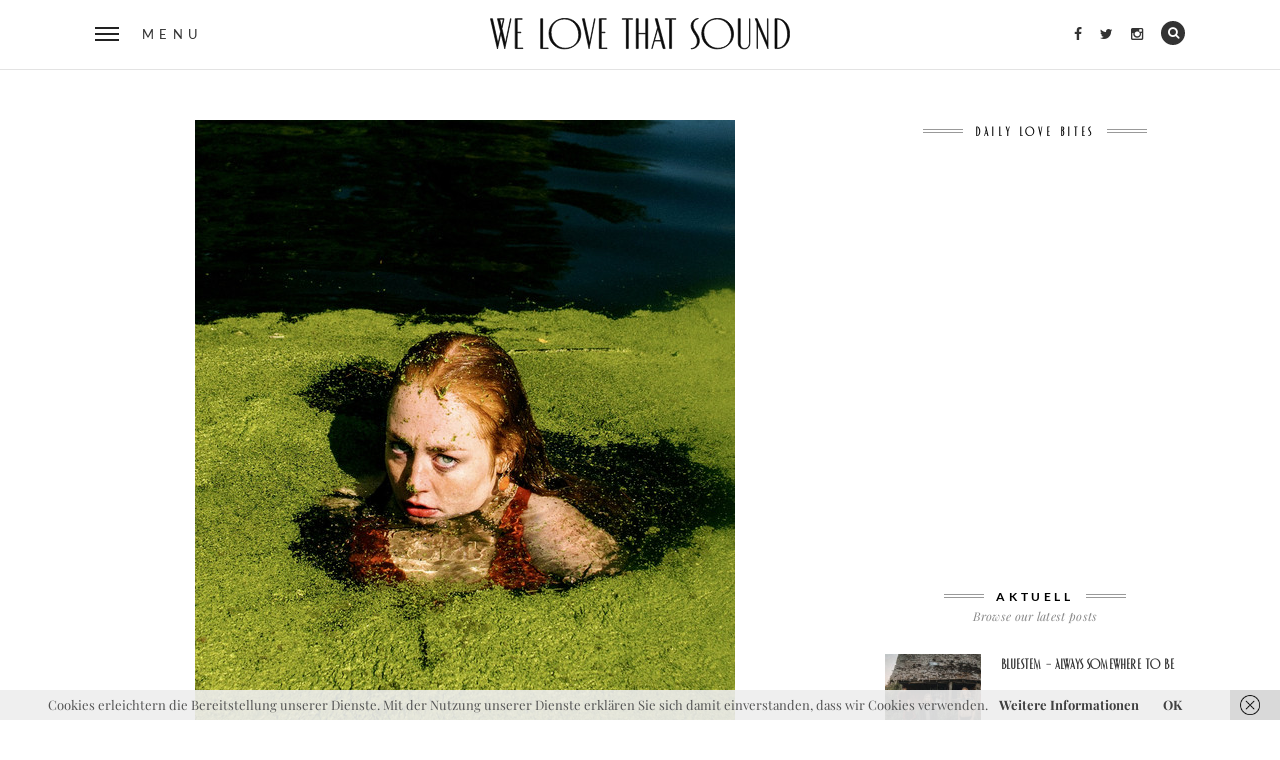

--- FILE ---
content_type: text/html; charset=UTF-8
request_url: https://www.welovethat.de/2024/jakki-and-the-pink-smudge-going-up/2-94/
body_size: 48800
content:
<!DOCTYPE html>
<!--[if IE 9]> <html class="lt-ie10" lang="de"> <![endif]-->
<html lang="de" class="no-js">
<head>
<meta name="flattr:id" content="xvdn57">
<meta charset="UTF-8">
<meta name="viewport" content="width=device-width, initial-scale=1">
<meta name="verification" content="08770c647a0e79393b8fed9b6c0ce280" />

<link rel="profile" href="http://gmpg.org/xfn/11">
<link rel="pingback" href="https://www.welovethat.de/xmlrpc.php">
	
<meta name='robots' content='index, follow, max-image-preview:large, max-snippet:-1, max-video-preview:-1' />

	<!-- This site is optimized with the Yoast SEO plugin v26.1.1 - https://yoast.com/wordpress/plugins/seo/ -->
	<title>2 - We love that Sound - Music Mag</title>
	<link rel="canonical" href="https://www.welovethat.de/2024/jakki-and-the-pink-smudge-going-up/2-94/" />
	<meta property="og:locale" content="de_DE" />
	<meta property="og:type" content="article" />
	<meta property="og:title" content="2 - We love that Sound - Music Mag" />
	<meta property="og:url" content="https://www.welovethat.de/2024/jakki-and-the-pink-smudge-going-up/2-94/" />
	<meta property="og:site_name" content="We love that Sound - Music Mag" />
	<meta property="article:publisher" content="http://www.facebook.com/welovethatsound" />
	<meta property="og:image" content="https://www.welovethat.de/2024/jakki-and-the-pink-smudge-going-up/2-94" />
	<meta property="og:image:width" content="1" />
	<meta property="og:image:height" content="1" />
	<meta property="og:image:type" content="image/jpeg" />
	<meta name="twitter:card" content="summary_large_image" />
	<meta name="twitter:site" content="@welovethatsound" />
	<script type="application/ld+json" class="yoast-schema-graph">{"@context":"https://schema.org","@graph":[{"@type":"WebPage","@id":"https://www.welovethat.de/2024/jakki-and-the-pink-smudge-going-up/2-94/","url":"https://www.welovethat.de/2024/jakki-and-the-pink-smudge-going-up/2-94/","name":"2 - We love that Sound - Music Mag","isPartOf":{"@id":"https://www.welovethat.de/#website"},"primaryImageOfPage":{"@id":"https://www.welovethat.de/2024/jakki-and-the-pink-smudge-going-up/2-94/#primaryimage"},"image":{"@id":"https://www.welovethat.de/2024/jakki-and-the-pink-smudge-going-up/2-94/#primaryimage"},"thumbnailUrl":"https://www.welovethat.de/wp-content/uploads/2024/03/2-11.jpeg","datePublished":"2024-03-11T07:03:40+00:00","breadcrumb":{"@id":"https://www.welovethat.de/2024/jakki-and-the-pink-smudge-going-up/2-94/#breadcrumb"},"inLanguage":"de","potentialAction":[{"@type":"ReadAction","target":["https://www.welovethat.de/2024/jakki-and-the-pink-smudge-going-up/2-94/"]}]},{"@type":"ImageObject","inLanguage":"de","@id":"https://www.welovethat.de/2024/jakki-and-the-pink-smudge-going-up/2-94/#primaryimage","url":"https://www.welovethat.de/wp-content/uploads/2024/03/2-11.jpeg","contentUrl":"https://www.welovethat.de/wp-content/uploads/2024/03/2-11.jpeg","width":540,"height":640},{"@type":"BreadcrumbList","@id":"https://www.welovethat.de/2024/jakki-and-the-pink-smudge-going-up/2-94/#breadcrumb","itemListElement":[{"@type":"ListItem","position":1,"name":"Home","item":"https://www.welovethat.de/"},{"@type":"ListItem","position":2,"name":"Jakki and The Pink Smudge &#8211; Going Up","item":"https://www.welovethat.de/2024/jakki-and-the-pink-smudge-going-up/"},{"@type":"ListItem","position":3,"name":"2"}]},{"@type":"WebSite","@id":"https://www.welovethat.de/#website","url":"https://www.welovethat.de/","name":"We love that Sound - Music Mag","description":"Tune into the rhythmic symphony of WE LOVE THAT SOUND - a music blog dedicated to exploring the latest beats and riffs, discovering hidden treasures and sharing the pulse of different sounds. Dive into our curated collection of articles, reviews and artist features as we celebrate the universal language of music. Discover, experience and enjoy the power of we love that sound.","publisher":{"@id":"https://www.welovethat.de/#organization"},"potentialAction":[{"@type":"SearchAction","target":{"@type":"EntryPoint","urlTemplate":"https://www.welovethat.de/?s={search_term_string}"},"query-input":{"@type":"PropertyValueSpecification","valueRequired":true,"valueName":"search_term_string"}}],"inLanguage":"de"},{"@type":"Organization","@id":"https://www.welovethat.de/#organization","name":"We Love That","url":"https://www.welovethat.de/","logo":{"@type":"ImageObject","inLanguage":"de","@id":"https://www.welovethat.de/#/schema/logo/image/","url":"https://www.welovethat.de/wp-content/uploads/2023/11/logo_insta.png","contentUrl":"https://www.welovethat.de/wp-content/uploads/2023/11/logo_insta.png","width":1000,"height":1000,"caption":"We Love That"},"image":{"@id":"https://www.welovethat.de/#/schema/logo/image/"},"sameAs":["http://www.facebook.com/welovethatsound","https://x.com/welovethatsound","https://www.instagram.com/welovethatsound"]}]}</script>
	<!-- / Yoast SEO plugin. -->



<link rel='dns-prefetch' href='//v0.wordpress.com' />
<link rel="alternate" type="application/rss+xml" title="We love that Sound - Music Mag &raquo; Feed" href="https://www.welovethat.de/feed/" />
<link rel="alternate" type="application/rss+xml" title="We love that Sound - Music Mag &raquo; Kommentar-Feed" href="https://www.welovethat.de/comments/feed/" />
<link rel="alternate" title="oEmbed (JSON)" type="application/json+oembed" href="https://www.welovethat.de/wp-json/oembed/1.0/embed?url=https%3A%2F%2Fwww.welovethat.de%2F2024%2Fjakki-and-the-pink-smudge-going-up%2F2-94%2F" />
<link rel="alternate" title="oEmbed (XML)" type="text/xml+oembed" href="https://www.welovethat.de/wp-json/oembed/1.0/embed?url=https%3A%2F%2Fwww.welovethat.de%2F2024%2Fjakki-and-the-pink-smudge-going-up%2F2-94%2F&#038;format=xml" />
<style id='wp-img-auto-sizes-contain-inline-css' type='text/css'>
img:is([sizes=auto i],[sizes^="auto," i]){contain-intrinsic-size:3000px 1500px}
/*# sourceURL=wp-img-auto-sizes-contain-inline-css */
</style>
<style id='wp-emoji-styles-inline-css' type='text/css'>

	img.wp-smiley, img.emoji {
		display: inline !important;
		border: none !important;
		box-shadow: none !important;
		height: 1em !important;
		width: 1em !important;
		margin: 0 0.07em !important;
		vertical-align: -0.1em !important;
		background: none !important;
		padding: 0 !important;
	}
/*# sourceURL=wp-emoji-styles-inline-css */
</style>
<style id='wp-block-library-inline-css' type='text/css'>
:root{--wp-block-synced-color:#7a00df;--wp-block-synced-color--rgb:122,0,223;--wp-bound-block-color:var(--wp-block-synced-color);--wp-editor-canvas-background:#ddd;--wp-admin-theme-color:#007cba;--wp-admin-theme-color--rgb:0,124,186;--wp-admin-theme-color-darker-10:#006ba1;--wp-admin-theme-color-darker-10--rgb:0,107,160.5;--wp-admin-theme-color-darker-20:#005a87;--wp-admin-theme-color-darker-20--rgb:0,90,135;--wp-admin-border-width-focus:2px}@media (min-resolution:192dpi){:root{--wp-admin-border-width-focus:1.5px}}.wp-element-button{cursor:pointer}:root .has-very-light-gray-background-color{background-color:#eee}:root .has-very-dark-gray-background-color{background-color:#313131}:root .has-very-light-gray-color{color:#eee}:root .has-very-dark-gray-color{color:#313131}:root .has-vivid-green-cyan-to-vivid-cyan-blue-gradient-background{background:linear-gradient(135deg,#00d084,#0693e3)}:root .has-purple-crush-gradient-background{background:linear-gradient(135deg,#34e2e4,#4721fb 50%,#ab1dfe)}:root .has-hazy-dawn-gradient-background{background:linear-gradient(135deg,#faaca8,#dad0ec)}:root .has-subdued-olive-gradient-background{background:linear-gradient(135deg,#fafae1,#67a671)}:root .has-atomic-cream-gradient-background{background:linear-gradient(135deg,#fdd79a,#004a59)}:root .has-nightshade-gradient-background{background:linear-gradient(135deg,#330968,#31cdcf)}:root .has-midnight-gradient-background{background:linear-gradient(135deg,#020381,#2874fc)}:root{--wp--preset--font-size--normal:16px;--wp--preset--font-size--huge:42px}.has-regular-font-size{font-size:1em}.has-larger-font-size{font-size:2.625em}.has-normal-font-size{font-size:var(--wp--preset--font-size--normal)}.has-huge-font-size{font-size:var(--wp--preset--font-size--huge)}.has-text-align-center{text-align:center}.has-text-align-left{text-align:left}.has-text-align-right{text-align:right}.has-fit-text{white-space:nowrap!important}#end-resizable-editor-section{display:none}.aligncenter{clear:both}.items-justified-left{justify-content:flex-start}.items-justified-center{justify-content:center}.items-justified-right{justify-content:flex-end}.items-justified-space-between{justify-content:space-between}.screen-reader-text{border:0;clip-path:inset(50%);height:1px;margin:-1px;overflow:hidden;padding:0;position:absolute;width:1px;word-wrap:normal!important}.screen-reader-text:focus{background-color:#ddd;clip-path:none;color:#444;display:block;font-size:1em;height:auto;left:5px;line-height:normal;padding:15px 23px 14px;text-decoration:none;top:5px;width:auto;z-index:100000}html :where(.has-border-color){border-style:solid}html :where([style*=border-top-color]){border-top-style:solid}html :where([style*=border-right-color]){border-right-style:solid}html :where([style*=border-bottom-color]){border-bottom-style:solid}html :where([style*=border-left-color]){border-left-style:solid}html :where([style*=border-width]){border-style:solid}html :where([style*=border-top-width]){border-top-style:solid}html :where([style*=border-right-width]){border-right-style:solid}html :where([style*=border-bottom-width]){border-bottom-style:solid}html :where([style*=border-left-width]){border-left-style:solid}html :where(img[class*=wp-image-]){height:auto;max-width:100%}:where(figure){margin:0 0 1em}html :where(.is-position-sticky){--wp-admin--admin-bar--position-offset:var(--wp-admin--admin-bar--height,0px)}@media screen and (max-width:600px){html :where(.is-position-sticky){--wp-admin--admin-bar--position-offset:0px}}

/*# sourceURL=wp-block-library-inline-css */
</style><style id='global-styles-inline-css' type='text/css'>
:root{--wp--preset--aspect-ratio--square: 1;--wp--preset--aspect-ratio--4-3: 4/3;--wp--preset--aspect-ratio--3-4: 3/4;--wp--preset--aspect-ratio--3-2: 3/2;--wp--preset--aspect-ratio--2-3: 2/3;--wp--preset--aspect-ratio--16-9: 16/9;--wp--preset--aspect-ratio--9-16: 9/16;--wp--preset--color--black: #000000;--wp--preset--color--cyan-bluish-gray: #abb8c3;--wp--preset--color--white: #ffffff;--wp--preset--color--pale-pink: #f78da7;--wp--preset--color--vivid-red: #cf2e2e;--wp--preset--color--luminous-vivid-orange: #ff6900;--wp--preset--color--luminous-vivid-amber: #fcb900;--wp--preset--color--light-green-cyan: #7bdcb5;--wp--preset--color--vivid-green-cyan: #00d084;--wp--preset--color--pale-cyan-blue: #8ed1fc;--wp--preset--color--vivid-cyan-blue: #0693e3;--wp--preset--color--vivid-purple: #9b51e0;--wp--preset--gradient--vivid-cyan-blue-to-vivid-purple: linear-gradient(135deg,rgb(6,147,227) 0%,rgb(155,81,224) 100%);--wp--preset--gradient--light-green-cyan-to-vivid-green-cyan: linear-gradient(135deg,rgb(122,220,180) 0%,rgb(0,208,130) 100%);--wp--preset--gradient--luminous-vivid-amber-to-luminous-vivid-orange: linear-gradient(135deg,rgb(252,185,0) 0%,rgb(255,105,0) 100%);--wp--preset--gradient--luminous-vivid-orange-to-vivid-red: linear-gradient(135deg,rgb(255,105,0) 0%,rgb(207,46,46) 100%);--wp--preset--gradient--very-light-gray-to-cyan-bluish-gray: linear-gradient(135deg,rgb(238,238,238) 0%,rgb(169,184,195) 100%);--wp--preset--gradient--cool-to-warm-spectrum: linear-gradient(135deg,rgb(74,234,220) 0%,rgb(151,120,209) 20%,rgb(207,42,186) 40%,rgb(238,44,130) 60%,rgb(251,105,98) 80%,rgb(254,248,76) 100%);--wp--preset--gradient--blush-light-purple: linear-gradient(135deg,rgb(255,206,236) 0%,rgb(152,150,240) 100%);--wp--preset--gradient--blush-bordeaux: linear-gradient(135deg,rgb(254,205,165) 0%,rgb(254,45,45) 50%,rgb(107,0,62) 100%);--wp--preset--gradient--luminous-dusk: linear-gradient(135deg,rgb(255,203,112) 0%,rgb(199,81,192) 50%,rgb(65,88,208) 100%);--wp--preset--gradient--pale-ocean: linear-gradient(135deg,rgb(255,245,203) 0%,rgb(182,227,212) 50%,rgb(51,167,181) 100%);--wp--preset--gradient--electric-grass: linear-gradient(135deg,rgb(202,248,128) 0%,rgb(113,206,126) 100%);--wp--preset--gradient--midnight: linear-gradient(135deg,rgb(2,3,129) 0%,rgb(40,116,252) 100%);--wp--preset--font-size--small: 13px;--wp--preset--font-size--medium: 20px;--wp--preset--font-size--large: 36px;--wp--preset--font-size--x-large: 42px;--wp--preset--spacing--20: 0.44rem;--wp--preset--spacing--30: 0.67rem;--wp--preset--spacing--40: 1rem;--wp--preset--spacing--50: 1.5rem;--wp--preset--spacing--60: 2.25rem;--wp--preset--spacing--70: 3.38rem;--wp--preset--spacing--80: 5.06rem;--wp--preset--shadow--natural: 6px 6px 9px rgba(0, 0, 0, 0.2);--wp--preset--shadow--deep: 12px 12px 50px rgba(0, 0, 0, 0.4);--wp--preset--shadow--sharp: 6px 6px 0px rgba(0, 0, 0, 0.2);--wp--preset--shadow--outlined: 6px 6px 0px -3px rgb(255, 255, 255), 6px 6px rgb(0, 0, 0);--wp--preset--shadow--crisp: 6px 6px 0px rgb(0, 0, 0);}:where(.is-layout-flex){gap: 0.5em;}:where(.is-layout-grid){gap: 0.5em;}body .is-layout-flex{display: flex;}.is-layout-flex{flex-wrap: wrap;align-items: center;}.is-layout-flex > :is(*, div){margin: 0;}body .is-layout-grid{display: grid;}.is-layout-grid > :is(*, div){margin: 0;}:where(.wp-block-columns.is-layout-flex){gap: 2em;}:where(.wp-block-columns.is-layout-grid){gap: 2em;}:where(.wp-block-post-template.is-layout-flex){gap: 1.25em;}:where(.wp-block-post-template.is-layout-grid){gap: 1.25em;}.has-black-color{color: var(--wp--preset--color--black) !important;}.has-cyan-bluish-gray-color{color: var(--wp--preset--color--cyan-bluish-gray) !important;}.has-white-color{color: var(--wp--preset--color--white) !important;}.has-pale-pink-color{color: var(--wp--preset--color--pale-pink) !important;}.has-vivid-red-color{color: var(--wp--preset--color--vivid-red) !important;}.has-luminous-vivid-orange-color{color: var(--wp--preset--color--luminous-vivid-orange) !important;}.has-luminous-vivid-amber-color{color: var(--wp--preset--color--luminous-vivid-amber) !important;}.has-light-green-cyan-color{color: var(--wp--preset--color--light-green-cyan) !important;}.has-vivid-green-cyan-color{color: var(--wp--preset--color--vivid-green-cyan) !important;}.has-pale-cyan-blue-color{color: var(--wp--preset--color--pale-cyan-blue) !important;}.has-vivid-cyan-blue-color{color: var(--wp--preset--color--vivid-cyan-blue) !important;}.has-vivid-purple-color{color: var(--wp--preset--color--vivid-purple) !important;}.has-black-background-color{background-color: var(--wp--preset--color--black) !important;}.has-cyan-bluish-gray-background-color{background-color: var(--wp--preset--color--cyan-bluish-gray) !important;}.has-white-background-color{background-color: var(--wp--preset--color--white) !important;}.has-pale-pink-background-color{background-color: var(--wp--preset--color--pale-pink) !important;}.has-vivid-red-background-color{background-color: var(--wp--preset--color--vivid-red) !important;}.has-luminous-vivid-orange-background-color{background-color: var(--wp--preset--color--luminous-vivid-orange) !important;}.has-luminous-vivid-amber-background-color{background-color: var(--wp--preset--color--luminous-vivid-amber) !important;}.has-light-green-cyan-background-color{background-color: var(--wp--preset--color--light-green-cyan) !important;}.has-vivid-green-cyan-background-color{background-color: var(--wp--preset--color--vivid-green-cyan) !important;}.has-pale-cyan-blue-background-color{background-color: var(--wp--preset--color--pale-cyan-blue) !important;}.has-vivid-cyan-blue-background-color{background-color: var(--wp--preset--color--vivid-cyan-blue) !important;}.has-vivid-purple-background-color{background-color: var(--wp--preset--color--vivid-purple) !important;}.has-black-border-color{border-color: var(--wp--preset--color--black) !important;}.has-cyan-bluish-gray-border-color{border-color: var(--wp--preset--color--cyan-bluish-gray) !important;}.has-white-border-color{border-color: var(--wp--preset--color--white) !important;}.has-pale-pink-border-color{border-color: var(--wp--preset--color--pale-pink) !important;}.has-vivid-red-border-color{border-color: var(--wp--preset--color--vivid-red) !important;}.has-luminous-vivid-orange-border-color{border-color: var(--wp--preset--color--luminous-vivid-orange) !important;}.has-luminous-vivid-amber-border-color{border-color: var(--wp--preset--color--luminous-vivid-amber) !important;}.has-light-green-cyan-border-color{border-color: var(--wp--preset--color--light-green-cyan) !important;}.has-vivid-green-cyan-border-color{border-color: var(--wp--preset--color--vivid-green-cyan) !important;}.has-pale-cyan-blue-border-color{border-color: var(--wp--preset--color--pale-cyan-blue) !important;}.has-vivid-cyan-blue-border-color{border-color: var(--wp--preset--color--vivid-cyan-blue) !important;}.has-vivid-purple-border-color{border-color: var(--wp--preset--color--vivid-purple) !important;}.has-vivid-cyan-blue-to-vivid-purple-gradient-background{background: var(--wp--preset--gradient--vivid-cyan-blue-to-vivid-purple) !important;}.has-light-green-cyan-to-vivid-green-cyan-gradient-background{background: var(--wp--preset--gradient--light-green-cyan-to-vivid-green-cyan) !important;}.has-luminous-vivid-amber-to-luminous-vivid-orange-gradient-background{background: var(--wp--preset--gradient--luminous-vivid-amber-to-luminous-vivid-orange) !important;}.has-luminous-vivid-orange-to-vivid-red-gradient-background{background: var(--wp--preset--gradient--luminous-vivid-orange-to-vivid-red) !important;}.has-very-light-gray-to-cyan-bluish-gray-gradient-background{background: var(--wp--preset--gradient--very-light-gray-to-cyan-bluish-gray) !important;}.has-cool-to-warm-spectrum-gradient-background{background: var(--wp--preset--gradient--cool-to-warm-spectrum) !important;}.has-blush-light-purple-gradient-background{background: var(--wp--preset--gradient--blush-light-purple) !important;}.has-blush-bordeaux-gradient-background{background: var(--wp--preset--gradient--blush-bordeaux) !important;}.has-luminous-dusk-gradient-background{background: var(--wp--preset--gradient--luminous-dusk) !important;}.has-pale-ocean-gradient-background{background: var(--wp--preset--gradient--pale-ocean) !important;}.has-electric-grass-gradient-background{background: var(--wp--preset--gradient--electric-grass) !important;}.has-midnight-gradient-background{background: var(--wp--preset--gradient--midnight) !important;}.has-small-font-size{font-size: var(--wp--preset--font-size--small) !important;}.has-medium-font-size{font-size: var(--wp--preset--font-size--medium) !important;}.has-large-font-size{font-size: var(--wp--preset--font-size--large) !important;}.has-x-large-font-size{font-size: var(--wp--preset--font-size--x-large) !important;}
/*# sourceURL=global-styles-inline-css */
</style>

<style id='classic-theme-styles-inline-css' type='text/css'>
/*! This file is auto-generated */
.wp-block-button__link{color:#fff;background-color:#32373c;border-radius:9999px;box-shadow:none;text-decoration:none;padding:calc(.667em + 2px) calc(1.333em + 2px);font-size:1.125em}.wp-block-file__button{background:#32373c;color:#fff;text-decoration:none}
/*# sourceURL=/wp-includes/css/classic-themes.min.css */
</style>
<link rel='stylesheet' id='contact-form-7-css' href='https://www.welovethat.de/wp-content/plugins/contact-form-7/includes/css/styles.css?ver=6.1.2' type='text/css' media='all' />
<link rel='stylesheet' id='wpfai_style-css' href='https://www.welovethat.de/wp-content/plugins/wp-font-awesome-share-icons/style.css?ver=6.9' type='text/css' media='all' />
<link rel='stylesheet' id='crp-style-text-only-css' href='https://www.welovethat.de/wp-content/plugins/contextual-related-posts/css/text-only.min.css?ver=4.1.0' type='text/css' media='all' />
<link rel='stylesheet' id='normalize-css' href='https://www.welovethat.de/wp-content/themes/silver-blog/foundation/css/normalize.css?ver=3.0.3' type='text/css' media='all' />
<link rel='stylesheet' id='foundation-css-css' href='https://www.welovethat.de/wp-content/themes/silver-blog/foundation/css/foundation.css?ver=5.5.3' type='text/css' media='all' />
<link rel='stylesheet' id='silverblog-fonts-css' href='//www.welovethat.de/wp-content/uploads/omgf/silverblog-fonts/silverblog-fonts.css?ver=1666171497' type='text/css' media='all' />
<link rel='stylesheet' id='fontawesome-css' href='https://www.welovethat.de/wp-content/themes/silver-blog/font-awesome/css/font-awesome.min.css?ver=4.5.0' type='text/css' media='all' />
<link rel='stylesheet' id='slick-css-css' href='https://www.welovethat.de/wp-content/themes/silver-blog/js/vendor/slick/slick/slick.css?ver=1.5.7' type='text/css' media='all' />
<link rel='stylesheet' id='silverblog-style-css' href='https://www.welovethat.de/wp-content/themes/silver-blog/style.css?ver=6.9' type='text/css' media='all' />
<script type="text/javascript" src="https://www.welovethat.de/wp-includes/js/jquery/jquery.min.js?ver=3.7.1" id="jquery-core-js"></script>
<script type="text/javascript" src="https://www.welovethat.de/wp-includes/js/jquery/jquery-migrate.min.js?ver=3.4.1" id="jquery-migrate-js"></script>
<script type="text/javascript" src="https://www.welovethat.de/wp-content/plugins/wp-font-awesome-share-icons/wpfai.js?ver=6.9" id="wpfai_js-js"></script>
<script type="text/javascript" src="https://www.welovethat.de/wp-content/themes/silver-blog/js/vendor/modernizr.custom.58946.js?ver=20151105" id="modernizr-js"></script>
<script type="text/javascript" src="https://www.welovethat.de/wp-content/themes/silver-blog/js/keyboard-image-navigation.js?ver=20130402" id="silverblog-keyboard-image-navigation-js"></script>
<link rel="https://api.w.org/" href="https://www.welovethat.de/wp-json/" /><link rel="alternate" title="JSON" type="application/json" href="https://www.welovethat.de/wp-json/wp/v2/media/26289" /><link rel="EditURI" type="application/rsd+xml" title="RSD" href="https://www.welovethat.de/xmlrpc.php?rsd" />
<meta name="generator" content="WordPress 6.9" />
<link rel='shortlink' href='https://www.welovethat.de/?p=26289' />
<!-- start Simple Custom CSS and JS -->
<style type="text/css">
@font-face {
    font-family: 'musettaregular';
    src: url('https://www.welovethat.de/wp-content/uploads/2021/font/musetta-regular-webfont.eot');
    src: url('https://www.welovethat.de/wp-content/uploads/2021/font/musetta-regular-webfont.eot?#iefix') format('embedded-opentype'),
         url('https://www.welovethat.de/wp-content/uploads/2021/font/musetta-regular-webfont.woff2') format('woff2'),
         url('https://www.welovethat.de/wp-content/uploads/2021/font/musetta-regular-webfont.woff') format('woff'),
         url('https://www.welovethat.de/wp-content/uploads/2021/font/musetta-regular-webfont.ttf') format('truetype');
    font-weight: normal;
    font-style: normal;

}

</style>
<!-- end Simple Custom CSS and JS -->
<!-- start Simple Custom CSS and JS -->
<style type="text/css">
.header-base-white .logowhite { display:none; }

.header-base .logoblack { display:none; }


</style>
<!-- end Simple Custom CSS and JS -->
	
	<script type="text/javascript">
		/* <![CDATA[ */
		var SB_featuredContent_autoplay = true;
		var SB_featuredContent_transition = 1350;
		var SB_featuredContent_autoplay_speed = 3800;

		var SB_gallery_autoplay = false;
		var SB_gallery_transition = 1350;
		var SB_gallery_autoplay_speed = 3800;
	/* ]]> */
    </script>

<link rel="icon" href="https://www.welovethat.de/wp-content/uploads/2016/06/cropped-welovethatfavicon-32x32.png" sizes="32x32" />
<link rel="icon" href="https://www.welovethat.de/wp-content/uploads/2016/06/cropped-welovethatfavicon-192x192.png" sizes="192x192" />
<link rel="apple-touch-icon" href="https://www.welovethat.de/wp-content/uploads/2016/06/cropped-welovethatfavicon-180x180.png" />
<meta name="msapplication-TileImage" content="https://www.welovethat.de/wp-content/uploads/2016/06/cropped-welovethatfavicon-270x270.png" />
		<style type="text/css" id="wp-custom-css">
			/*
Willkommen bei Individuelles CSS

Wie es funktioniert, steht unter http://wp.me/PEmnE-Bt
*/
.null-instagram-feed ul {
	width: 20% !important;
	margin-left: 0 !important;
	list-style: none;
}

.header-base .site-title {
	color: #fff !important;
}

p {
	font-size: 1.3rem !important;
	line-height: 1.8 !important;
}

blockquote {
	font-family: Lato, Arial, sans-serif;
	margin: 0 0 30px;
	padding: 0 24px;
	text-transform: none !important;
	border-left: 5px double #000;
	max-height: 99999px;
	font-style: italic !important;
	color: #000 !important;
}

blockquote p {
	font-family: Lato, Arial, sans-serif;
	font-size: 18px !important;
	color: #000;
	line-height: 24px;
	letter-spacing: .5px;
	-webkit-font-smoothing: subpixel-antialiased;
}

a {
	color: #404040;
	line-height: inherit;
	text-decoration: none;
	font-weight: 700;
}

.teambox {
	width: 33%;
	float: left;
	padding: 15px;
}

.footer .inline-list a:hover, .footer .inline-list .fa {
	color: #000;
}

.footer-dot {
	width: 24px;
	height: 24px;
	line-height: 22px;
	display: block;
	margin: 0 auto 30px;
	cursor: pointer;
	border-radius: 100%;
	background: #000 !important;
}

.tags {
	font-family: Lato, Arial, sans-serif;
	font-weight: 700 !important;
	font-size: 9px !important;
	color: #404040;
	font-style: normal;
	text-transform: uppercase;
	letter-spacing: .7px;
	display: block;
	margin-bottom: 8px;
}

.tags a {
	color: #404040;
	text-decoration: none;
}

.tags a:hover {
	color: #808080;
	text-decoration: none;
}

.tags2 {
	font-family: Lato, Arial, sans-serif;
	font-weight: 700;
	font-size: 9px;
	color: #404040;
	font-style: normal;
	text-transform: uppercase;
	letter-spacing: .7px;
	display: block;
	margin-bottom: 8px;
}

.tags2 a {
	color: #404040;
	text-decoration: none;
}

.tags2 a:hover {
	color: #808080;
	text-decoration: none;
}

.author-desc2 {
	display: none;
}

.author-desc {
	display: none !important;
}

.fa-file-o {
	display: none;
}

.post-large .tags .fa {
	display: none;
}

.more-link {
	display: inline;
	font-family: Lato, Arial, sans-serif;
	text-transform: uppercase;
	font-weight: 700;
	font-size: 9px;
	letter-spacing: .7px;
	font-style: normal;
}

.more-link a {
	color: #404040 !important;
	text-decoration: none;
}

.more-link a:hover {
	color: #D9E021 !important;
}

.silverblog_widget_recent_entries {
	margin-bottom: 30px;
}

.widget_facebook_likebox {
	margin-bottom: 30px;
}

.widget_jb_spotify_widget {
	margin-bottom: 30px;
}

.pagination .nav-links .prev:hover, .pagination .nav-links .next:hover, .pagination .nav-links .fa {
	color: #404040 !important;
}

.widget-title {
	margin-bottom: 30px;
}

.crp_related > h3 {
	font-family: Lato, Arial, sans-serif;
	border-bottom: 5px double #efefef;
	font-size: 14px;
	letter-spacing: 2px;
	line-height: 5;
	margin-bottom: 24px;
	text-align: center;
	text-transform: uppercase;
}

.crp_related li {
	display: inline !important;
	text-align: -webkit-match-parent;
}

.crp_related .crp_excerpt {
	margin-bottom: 30px;
}

.ticket {
	padding: 8px 13px;
	letter-spacing: 1px;
	background-color: #000;
	color: #fff;
	text-transform: normal !important;
}

.wpfai-list-item {

margin-right: 10px !important;
margin-left: 0px !important;
margin-bottom: 0px !important;
margin-top: 0px !important;
}




		</style>
		

	
</head>
<body class="attachment wp-singular attachment-template-default single single-attachment postid-26289 attachmentid-26289 attachment-jpeg wp-theme-silver-blog">
	
<!-- Start fullscreen menu -->
<div class="menu-nav" id="menu">
	<div>
        <nav>
            <div class="clearfix">
                <button id="menu-close" class="menu-close"><i class="fa fa-times"></i></button>
                <button id="menu-search" class="menu-search"><i class="fa fa-search"></i></button>
            </div>
            <form class="search-form" action="https://www.welovethat.de/" method="get">
    <label class="screen-reader-text">Search for:</label>
    <input type="text" value="" placeholder="Search &amp; hit enter" name="s">
    <input type="submit" value="Search">
</form>            <h3 class="menu-title">Menu</h3>
            <ul id="menu-list" class="menu-list"><li id="menu-item-9" class="menu-item menu-item-type-taxonomy menu-item-object-category menu-item-9"><a href="https://www.welovethat.de/songs/">SONGS</a></li>
<li id="menu-item-7" class="menu-item menu-item-type-taxonomy menu-item-object-category menu-item-7"><a href="https://www.welovethat.de/alben/">ALBEN</a></li>
<li id="menu-item-8" class="menu-item menu-item-type-taxonomy menu-item-object-category menu-item-8"><a href="https://www.welovethat.de/video/">VIDEO</a></li>
<li id="menu-item-242" class="menu-item menu-item-type-taxonomy menu-item-object-category menu-item-242"><a href="https://www.welovethat.de/all-time/">ALL TIME</a></li>
<li id="menu-item-244" class="menu-item menu-item-type-taxonomy menu-item-object-category menu-item-244"><a href="https://www.welovethat.de/live/">LIVE</a></li>
<li id="menu-item-4331" class="menu-item menu-item-type-post_type menu-item-object-page menu-item-4331"><a href="https://www.welovethat.de/we-love-that-team/">WE LOVE THAT TEAM</a></li>
<li id="menu-item-3971" class="menu-item menu-item-type-post_type menu-item-object-page menu-item-3971"><a href="https://www.welovethat.de/impressum/">IMPRESSUM</a></li>
<li id="menu-item-8956" class="menu-item menu-item-type-post_type menu-item-object-page menu-item-8956"><a href="https://www.welovethat.de/datenschutzerklaerung/">Datenschutzerklärung</a></li>
</ul>            <div class="menu-social">           
                <ul class="inline-list">
					                    <li><a target="_blank" href="https://www.facebook.com/welovethatsound"><i class="fa fa-facebook"></i></a></li>
  					                    
					                    <li><a target="_blank" href="https://twitter.com/welovethatsound"><i class="fa fa-twitter"></i></a></li>
  					                    
					                    <li><a target="_blank" href="https://www.instagram.com/welovethatsound/"><i class="fa fa-instagram"></i></a></li>
  					                    
					                    
 					                </ul>
            </div>
        </nav>
    </div>
</div>
<!-- End fullscreen menu -->


<header id="header-base-white" class="header-base-white">

	
	<div class="header-grid">
        <div class="header-col">
            <button id="header-menu-button" class="header-menu-button">
                <span class="hamburger"><span></span></span>
                <span class="hide-for-medium-down">Menu</span>
            </button>
        </div>
        <div class="header-col site-title-base">
			
	
			
			 
<a href="http://www.welovethat.de"><img src="https://www.welovethat.de/wp-content/uploads/2021/01/logo_header_black.svg"></a>
    			
		
			
        </div>
        <div class="header-col">
            <ul class="inline-list right">
            
				                <li class="hide-for-medium-down"><a target="_blank" href="https://www.facebook.com/welovethatsound"><i class="fa fa-facebook"></i></a></li>
                                
                                <li class="hide-for-medium-down"><a target="_blank" href="https://twitter.com/welovethatsound"><i class="fa fa-twitter"></i></a></li>
                                
                                <li class="hide-for-medium-down"><a target="_blank" href="https://www.instagram.com/welovethatsound/"><i class="fa fa-instagram"></i></a></li>
                                
                                
                               
                <li><a href="#" id="icon-search"><i class="fa fa-search"></i></a></li>
            
            </ul>
        </div>
	</div>
</header>
<div class="row collapse main-content">
	<div class="small-12 columns">
    	<div class="layout-grid">
        	<div class="layout-col">
            	<div class="wrapper">
					<!-- START MAIN CONTENT -->


				<article id="post-26289" class="post-large post-26289 attachment type-attachment status-inherit hentry">

					<img width="540" height="640" src="https://www.welovethat.de/wp-content/uploads/2024/03/2-11.jpeg" class="attachment-large size-large" alt="" decoding="async" fetchpriority="high" srcset="https://www.welovethat.de/wp-content/uploads/2024/03/2-11.jpeg 540w, https://www.welovethat.de/wp-content/uploads/2024/03/2-11-253x300.jpeg 253w" sizes="(max-width: 540px) 100vw, 540px" />					
					<h2>2</h2>
					                    
                    <div class="remarks2">
                        <span><span class="screen-reader-text">Posted on</span><a href="https://www.welovethat.de/2024/jakki-and-the-pink-smudge-going-up/2-94/" rel="bookmark"><time class="entry-date published updated" datetime="2024-03-11T08:03:40+01:00">März 11, 2024</time></a> | </span>
						<ul class="wpfai-list"><li class="wpfai-list-item facebook">
      <a href="http://www.facebook.com/sharer.php?u=https%3A%2F%2Fwww.welovethat.de%2F2024%2Fjakki-and-the-pink-smudge-going-up%2F2-94%2F&amp;t=2" title="Facebook" class="wpfai-facebook wpfai-link wpfainw">
        <span class="fa-stack fa-4x">
          
          <i class="fa fa-facebook fa-stack-1x "></i>
        </span>
      </a>
    </li><li class="wpfai-list-item twitter">
      <a href="http://twitter.com/share?text=2&amp;url=https%3A%2F%2Fwww.welovethat.de%2F2024%2Fjakki-and-the-pink-smudge-going-up%2F2-94%2F" title="Twitter" class="wpfai-twitter wpfai-link wpfainw">
        <span class="fa-stack fa-4x">
          
          <i class="fa fa-twitter fa-stack-1x "></i>
        </span>
      </a>
    </li><li class="wpfai-list-item reddit">
      <a href="http://www.reddit.com/submit?url=https%3A%2F%2Fwww.welovethat.de%2F2024%2Fjakki-and-the-pink-smudge-going-up%2F2-94%2F" title="Reddit" class="wpfai-reddit wpfai-link wpfainw">
        <span class="fa-stack fa-4x">
          
          <i class="fa fa-reddit fa-stack-1x "></i>
        </span>
      </a>
    </li></ul>                    </div>
        

				</article>

				
                    <!-- END MAIN CONTENT -->
                </div>
            </div>
        	
				
    <div class="layout-col sidebar">
        <div class="wrapper">
            <div class="widget-area" role="complementary">
        		
                <aside id="jb_spotify_widget-2" class="widget widget_jb_spotify_widget"><h3 class="widget-title subtitle"><span>DAILY LOVE BITES</span></h3><iframe src="https://embed.spotify.com/?uri=spotify:playlist:4fpimMxBFgYOBN63iYgwGz&theme=white" frameborder="0" width="300" height="380" allowtransparency="true"></iframe></aside>		<aside id="recent-posts-2" class="widget silverblog_widget_recent_entries">                <span class="subtitle"><span>Aktuell</span></span>
        <span class="desc">Browse our latest posts</span>
        		<ul class="recent-post-list">
					<li class="clearfix">
            	                <a href="https://www.welovethat.de/2026/bluestem-always-somewhere-to-be/"><img width="150" height="150" src="https://www.welovethat.de/wp-content/uploads/2026/01/1-1-150x150.jpg" class="attachment-thumbnail size-thumbnail wp-post-image" alt="" decoding="async" loading="lazy" /></a>
                                <div class="recent-post-title">
                	<h5><a href="https://www.welovethat.de/2026/bluestem-always-somewhere-to-be/">BLUESTEM &#8211; Always Somewhere To Be</a></h5>
                    <span></span>
                </div>
			</li>
					<li class="clearfix">
            	                <a href="https://www.welovethat.de/2026/mikki-brayboy-parking-lot/"><img width="150" height="150" src="https://www.welovethat.de/wp-content/uploads/2026/01/1-6-150x150.webp" class="attachment-thumbnail size-thumbnail wp-post-image" alt="" decoding="async" loading="lazy" srcset="https://www.welovethat.de/wp-content/uploads/2026/01/1-6-150x150.webp 150w, https://www.welovethat.de/wp-content/uploads/2026/01/1-6-750x750.webp 750w" sizes="auto, (max-width: 150px) 100vw, 150px" /></a>
                                <div class="recent-post-title">
                	<h5><a href="https://www.welovethat.de/2026/mikki-brayboy-parking-lot/">Mikki Brayboy &#8211; Parking Lot</a></h5>
                    <span></span>
                </div>
			</li>
					<li class="clearfix">
            	                <a href="https://www.welovethat.de/2026/wild-spelks-305/"><img width="150" height="150" src="https://www.welovethat.de/wp-content/uploads/2026/01/1-3-150x150.webp" class="attachment-thumbnail size-thumbnail wp-post-image" alt="" decoding="async" loading="lazy" /></a>
                                <div class="recent-post-title">
                	<h5><a href="https://www.welovethat.de/2026/wild-spelks-305/">Wild Spelks &#8211; 305</a></h5>
                    <span></span>
                </div>
			</li>
					<li class="clearfix">
            	                <a href="https://www.welovethat.de/2026/pale-puma-will-you-always-be-cold-dreampop-version/"><img width="150" height="150" src="https://www.welovethat.de/wp-content/uploads/2026/01/1-4-150x150.webp" class="attachment-thumbnail size-thumbnail wp-post-image" alt="" decoding="async" loading="lazy" /></a>
                                <div class="recent-post-title">
                	<h5><a href="https://www.welovethat.de/2026/pale-puma-will-you-always-be-cold-dreampop-version/">Pale Puma &#8211; Will You Always Be Cold? (Dreampop Version)</a></h5>
                    <span></span>
                </div>
			</li>
					<li class="clearfix">
            	                <a href="https://www.welovethat.de/2026/atomic-lobster-not-a-kink/"><img width="150" height="150" src="https://www.welovethat.de/wp-content/uploads/2023/08/3-150x150.jpeg" class="attachment-thumbnail size-thumbnail wp-post-image" alt="" decoding="async" loading="lazy" srcset="https://www.welovethat.de/wp-content/uploads/2023/08/3-150x150.jpeg 150w, https://www.welovethat.de/wp-content/uploads/2023/08/3-300x300.jpeg 300w, https://www.welovethat.de/wp-content/uploads/2023/08/3.jpeg 640w" sizes="auto, (max-width: 150px) 100vw, 150px" /></a>
                                <div class="recent-post-title">
                	<h5><a href="https://www.welovethat.de/2026/atomic-lobster-not-a-kink/">Atomic Lobster &#8211; Not A Kink</a></h5>
                    <span></span>
                </div>
			</li>
				</ul>
		</aside>            
            </div>
        </div>
    </div>
    
        
        </div>
    </div>
</div>


<footer class="footer">

	<div class="row">
    	<div class="small-12 columns">
                
			<aside id="nav_menu-2" class="widget widget_nav_menu"><div class="menu-mainmenu-container"><ul id="menu-mainmenu" class="menu"><li class="menu-item menu-item-type-taxonomy menu-item-object-category menu-item-9"><a href="https://www.welovethat.de/songs/">SONGS</a></li>
<li class="menu-item menu-item-type-taxonomy menu-item-object-category menu-item-7"><a href="https://www.welovethat.de/alben/">ALBEN</a></li>
<li class="menu-item menu-item-type-taxonomy menu-item-object-category menu-item-8"><a href="https://www.welovethat.de/video/">VIDEO</a></li>
<li class="menu-item menu-item-type-taxonomy menu-item-object-category menu-item-242"><a href="https://www.welovethat.de/all-time/">ALL TIME</a></li>
<li class="menu-item menu-item-type-taxonomy menu-item-object-category menu-item-244"><a href="https://www.welovethat.de/live/">LIVE</a></li>
<li class="menu-item menu-item-type-post_type menu-item-object-page menu-item-4331"><a href="https://www.welovethat.de/we-love-that-team/">WE LOVE THAT TEAM</a></li>
<li class="menu-item menu-item-type-post_type menu-item-object-page menu-item-3971"><a href="https://www.welovethat.de/impressum/">IMPRESSUM</a></li>
<li class="menu-item menu-item-type-post_type menu-item-object-page menu-item-8956"><a href="https://www.welovethat.de/datenschutzerklaerung/">Datenschutzerklärung</a></li>
</ul></div></aside>            
            <ul class="inline-list">
                                <li><a target="_blank" href="https://www.facebook.com/welovethatsound"><i class="fa fa-facebook"></i> Facebook</a></li>
                                
                                <li><a target="_blank" href="https://twitter.com/welovethatsound"><i class="fa fa-twitter"></i> Twitter</a></li>
                                
                                <li><a target="_blank" href="https://www.instagram.com/welovethatsound/"><i class="fa fa-instagram"></i> Instagram</a></li>
                                
                                
                            </ul>                    
                
            <span class="footer-dot"><i class="fa fa-angle-up"></i></span>
            
            <p class="footer-copyright"></p>
        </div>
    </div>

</footer>

<noscript><p class="alert-box alert">Please enable JavaScript on your browser or upgrade to a JavaScript-capable browser.</p></noscript>
<script type="speculationrules">
{"prefetch":[{"source":"document","where":{"and":[{"href_matches":"/*"},{"not":{"href_matches":["/wp-*.php","/wp-admin/*","/wp-content/uploads/*","/wp-content/*","/wp-content/plugins/*","/wp-content/themes/silver-blog/*","/*\\?(.+)"]}},{"not":{"selector_matches":"a[rel~=\"nofollow\"]"}},{"not":{"selector_matches":".no-prefetch, .no-prefetch a"}}]},"eagerness":"conservative"}]}
</script>
<script type="text/javascript" src="https://www.welovethat.de/wp-includes/js/dist/hooks.min.js?ver=dd5603f07f9220ed27f1" id="wp-hooks-js"></script>
<script type="text/javascript" src="https://www.welovethat.de/wp-includes/js/dist/i18n.min.js?ver=c26c3dc7bed366793375" id="wp-i18n-js"></script>
<script type="text/javascript" id="wp-i18n-js-after">
/* <![CDATA[ */
wp.i18n.setLocaleData( { 'text direction\u0004ltr': [ 'ltr' ] } );
//# sourceURL=wp-i18n-js-after
/* ]]> */
</script>
<script type="text/javascript" src="https://www.welovethat.de/wp-content/plugins/contact-form-7/includes/swv/js/index.js?ver=6.1.2" id="swv-js"></script>
<script type="text/javascript" id="contact-form-7-js-translations">
/* <![CDATA[ */
( function( domain, translations ) {
	var localeData = translations.locale_data[ domain ] || translations.locale_data.messages;
	localeData[""].domain = domain;
	wp.i18n.setLocaleData( localeData, domain );
} )( "contact-form-7", {"translation-revision-date":"2025-10-26 03:28:49+0000","generator":"GlotPress\/4.0.3","domain":"messages","locale_data":{"messages":{"":{"domain":"messages","plural-forms":"nplurals=2; plural=n != 1;","lang":"de"},"This contact form is placed in the wrong place.":["Dieses Kontaktformular wurde an der falschen Stelle platziert."],"Error:":["Fehler:"]}},"comment":{"reference":"includes\/js\/index.js"}} );
//# sourceURL=contact-form-7-js-translations
/* ]]> */
</script>
<script type="text/javascript" id="contact-form-7-js-before">
/* <![CDATA[ */
var wpcf7 = {
    "api": {
        "root": "https:\/\/www.welovethat.de\/wp-json\/",
        "namespace": "contact-form-7\/v1"
    }
};
//# sourceURL=contact-form-7-js-before
/* ]]> */
</script>
<script type="text/javascript" src="https://www.welovethat.de/wp-content/plugins/contact-form-7/includes/js/index.js?ver=6.1.2" id="contact-form-7-js"></script>
<script type="text/javascript" src="https://www.welovethat.de/wp-content/plugins/wf-cookie-consent/js/cookiechoices.min.js?ver=6.9" id="wf-cookie-consent-cookiechoices-js"></script>
<script type="text/javascript" src="https://www.welovethat.de/wp-content/themes/silver-blog/foundation/js/foundation/foundation.js?ver=20151105" id="foundation-js-js"></script>
<script type="text/javascript" src="https://www.welovethat.de/wp-content/themes/silver-blog/js/vendor/waypoints/lib/jquery.waypoints.min.js?ver=4.0.0" id="waypoint-js"></script>
<script type="text/javascript" src="https://www.welovethat.de/wp-content/themes/silver-blog/js/vendor/slick/slick/slick.min.js?ver=1.5.7" id="slick-js-js"></script>
<script type="text/javascript" src="https://www.welovethat.de/wp-content/themes/silver-blog/js/vendor/jquery.fitvids.js?ver=1.0.0" id="fitvids-js"></script>
<script type="text/javascript" src="https://www.welovethat.de/wp-content/themes/silver-blog/js/custom.js?ver=1.0.0" id="custom-js-js"></script>
<script id="wp-emoji-settings" type="application/json">
{"baseUrl":"https://s.w.org/images/core/emoji/17.0.2/72x72/","ext":".png","svgUrl":"https://s.w.org/images/core/emoji/17.0.2/svg/","svgExt":".svg","source":{"concatemoji":"https://www.welovethat.de/wp-includes/js/wp-emoji-release.min.js?ver=6.9"}}
</script>
<script type="module">
/* <![CDATA[ */
/*! This file is auto-generated */
const a=JSON.parse(document.getElementById("wp-emoji-settings").textContent),o=(window._wpemojiSettings=a,"wpEmojiSettingsSupports"),s=["flag","emoji"];function i(e){try{var t={supportTests:e,timestamp:(new Date).valueOf()};sessionStorage.setItem(o,JSON.stringify(t))}catch(e){}}function c(e,t,n){e.clearRect(0,0,e.canvas.width,e.canvas.height),e.fillText(t,0,0);t=new Uint32Array(e.getImageData(0,0,e.canvas.width,e.canvas.height).data);e.clearRect(0,0,e.canvas.width,e.canvas.height),e.fillText(n,0,0);const a=new Uint32Array(e.getImageData(0,0,e.canvas.width,e.canvas.height).data);return t.every((e,t)=>e===a[t])}function p(e,t){e.clearRect(0,0,e.canvas.width,e.canvas.height),e.fillText(t,0,0);var n=e.getImageData(16,16,1,1);for(let e=0;e<n.data.length;e++)if(0!==n.data[e])return!1;return!0}function u(e,t,n,a){switch(t){case"flag":return n(e,"\ud83c\udff3\ufe0f\u200d\u26a7\ufe0f","\ud83c\udff3\ufe0f\u200b\u26a7\ufe0f")?!1:!n(e,"\ud83c\udde8\ud83c\uddf6","\ud83c\udde8\u200b\ud83c\uddf6")&&!n(e,"\ud83c\udff4\udb40\udc67\udb40\udc62\udb40\udc65\udb40\udc6e\udb40\udc67\udb40\udc7f","\ud83c\udff4\u200b\udb40\udc67\u200b\udb40\udc62\u200b\udb40\udc65\u200b\udb40\udc6e\u200b\udb40\udc67\u200b\udb40\udc7f");case"emoji":return!a(e,"\ud83e\u1fac8")}return!1}function f(e,t,n,a){let r;const o=(r="undefined"!=typeof WorkerGlobalScope&&self instanceof WorkerGlobalScope?new OffscreenCanvas(300,150):document.createElement("canvas")).getContext("2d",{willReadFrequently:!0}),s=(o.textBaseline="top",o.font="600 32px Arial",{});return e.forEach(e=>{s[e]=t(o,e,n,a)}),s}function r(e){var t=document.createElement("script");t.src=e,t.defer=!0,document.head.appendChild(t)}a.supports={everything:!0,everythingExceptFlag:!0},new Promise(t=>{let n=function(){try{var e=JSON.parse(sessionStorage.getItem(o));if("object"==typeof e&&"number"==typeof e.timestamp&&(new Date).valueOf()<e.timestamp+604800&&"object"==typeof e.supportTests)return e.supportTests}catch(e){}return null}();if(!n){if("undefined"!=typeof Worker&&"undefined"!=typeof OffscreenCanvas&&"undefined"!=typeof URL&&URL.createObjectURL&&"undefined"!=typeof Blob)try{var e="postMessage("+f.toString()+"("+[JSON.stringify(s),u.toString(),c.toString(),p.toString()].join(",")+"));",a=new Blob([e],{type:"text/javascript"});const r=new Worker(URL.createObjectURL(a),{name:"wpTestEmojiSupports"});return void(r.onmessage=e=>{i(n=e.data),r.terminate(),t(n)})}catch(e){}i(n=f(s,u,c,p))}t(n)}).then(e=>{for(const n in e)a.supports[n]=e[n],a.supports.everything=a.supports.everything&&a.supports[n],"flag"!==n&&(a.supports.everythingExceptFlag=a.supports.everythingExceptFlag&&a.supports[n]);var t;a.supports.everythingExceptFlag=a.supports.everythingExceptFlag&&!a.supports.flag,a.supports.everything||((t=a.source||{}).concatemoji?r(t.concatemoji):t.wpemoji&&t.twemoji&&(r(t.twemoji),r(t.wpemoji)))});
//# sourceURL=https://www.welovethat.de/wp-includes/js/wp-emoji-loader.min.js
/* ]]> */
</script>
<!-- start Simple Custom CSS and JS -->
<style type="text/css">
p {
  
  
      font-family: Lato, Arial, serif !important;
   
  
}


.footer ul li a{
  font-family: Lato, Arial, serif !important; }</style>
<!-- end Simple Custom CSS and JS -->
<!-- start Simple Custom CSS and JS -->
<style type="text/css">
.slider h2 a {
  
  font-family:'musettaregular' !important;
  font-size: 66px !important;
  font-weight: 400 !important;
}




h1, h2, h3, h4, h5, h6 {
    font-family:'musettaregular' !important;
}

.crp_title {
    font-family:'musettaregular' !important;
}










</style>
<!-- end Simple Custom CSS and JS -->
<script type="text/javascript">
	window._wfCookieConsentSettings = {"wf_cookietext":"Cookies erleichtern die Bereitstellung unserer Dienste. Mit der Nutzung unserer Dienste erkl\u00e4ren Sie sich damit einverstanden, dass wir Cookies verwenden. ","wf_dismisstext":"OK","wf_linktext":"Weitere Informationen","wf_linkhref":"https:\/\/www.welovethat.de\/datenschutzerklaerung\/","wf_position":"bottom","language":"de"};
</script>



</body>
</html>




--- FILE ---
content_type: text/javascript
request_url: https://www.welovethat.de/wp-content/themes/silver-blog/js/custom.js?ver=1.0.0
body_size: 1946
content:
jQuery(document).ready(function($) {
	
	"use strict";
	
	// Init Foundation
	$(document).foundation();

	$(".featured-post .animated:first").addClass("fadeIn");
	
	$('#slider').slick({
		speed: SB_featuredContent_transition,
		dots: true,
		autoplay: SB_featuredContent_autoplay,
		autoplaySpeed: SB_featuredContent_autoplay_speed,
		nextArrow: '.slider-next',
		prevArrow: '.slider-prev'
	}).on('afterChange', function(event, slick, currentSlide, nextSlide){
		$(".slick-slide .animated").removeClass("fadeIn")
		$(".slick-active .animated").addClass("fadeIn")
	});

	$("body").waypoint( function( direction ) {
		if ( direction === 'down' ) {
			$("#header-base").attr('class', 'header-base header-base-hide');
		} else if ( direction === 'up' ) {
			$("#header-base").attr('class', 'header-base');
		}
	}, { offset: '-200px' } );

	$("body").waypoint( function( direction ) {
		if ( direction === 'down' ) {
			$("#header-base").attr('class', 'header-base-white');
		} else if ( direction === 'up' ) {
			$("#header-base").attr('class', 'header-base-white header-base-hide');
		}
	}, { offset: '-600px' } );
	
	$('#header-menu-button, #menu-close').click(function() {
		$('#menu').toggleClass('open');
	});
	
	$("#menu-search").on("click", function() {
		$("#menu .search-form").slideToggle(function() {
			$("input[type='text']", this).focus()
		});
	});

	$("#menu-list").on("click", ".menu-item-has-children > a", function(e){
		e.preventDefault();
		$(this).next().slideToggle();
	});
	
	$("#icon-search").on("click", function(e){
		e.preventDefault();
		$("#header-menu-button").trigger("click")
		if (!$("#menu .search-form").is(":visible")){
			setTimeout(function(){
				$("#menu-search").trigger("click")
			}, 1000)
		}
	});

	$(".footer-dot").on("click", function(){
		$('html, body').stop().animate({												
			scrollTop: 0
		}, 1200)
	});
	
	$('.gallery').slick({
		speed: SB_gallery_transition,
		dots: true,
		autoplay: SB_gallery_autoplay,
		autoplaySpeed: SB_gallery_autoplay_speed,
		adaptiveHeight: true
	});
	
	$("body").fitVids();

})
